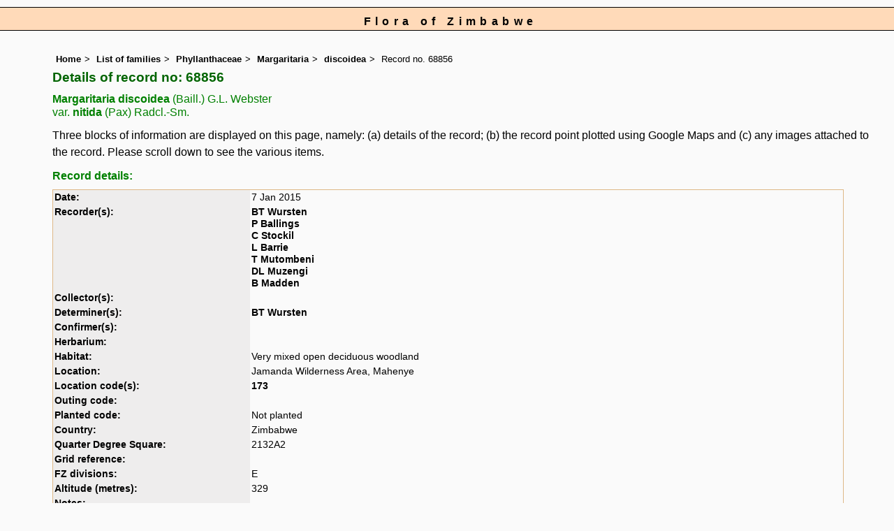

--- FILE ---
content_type: text/html; charset=UTF-8
request_url: https://www.zimbabweflora.co.zw/speciesdata/species-record.php?record_id=68856
body_size: 10370
content:
<!DOCTYPE html>
<html lang="en">
<head><!-- Google tag (gtag.js) -->
<script async src="https://www.googletagmanager.com/gtag/js?id=G-TZJK90610Z"></script>
<script>
  window.dataLayer = window.dataLayer || [];
  function gtag(){dataLayer.push(arguments);}
  gtag('js', new Date());

  gtag('config', 'G-TZJK90610Z');
</script><title>Flora of Zimbabwe: Individual record no: 68856: Margaritaria discoidea</title>
<meta charset="utf-8">
<meta name="description"
content="A web site containing information about the Flora of Zimbabwe">

<meta name="author" content="Mark Hyde">
<meta name="viewport" content="width=device-width, initial-scale=1">
<link href="https://cdn.jsdelivr.net/npm/bootstrap@5.3.3/dist/css/bootstrap.min.css" rel="stylesheet" integrity="sha384-QWTKZyjpPEjISv5WaRU9OFeRpok6YctnYmDr5pNlyT2bRjXh0JMhjY6hW+ALEwIH" crossorigin="anonymous">
<!-- Google maps script based on one by August Li at: http://augustli.wordpress.com/2010/08/01/displaying-markers-in-google-maps-api/
-->

<style type="text/css">
	#map {width:100%; max-width: 640px; height:640px; border:0px; padding:0; margin: 0 5px 0 0;}
</style>
			
<link rel="stylesheet" type="text/css" href="../css/zim.css">
<link rel="icon" type="image/x-icon" href="../favicons/zim-icon.png">

<meta name="viewport"
content="width=device-width, initial-scale=1.0, user-scalable=no">
<script src="https://maps.googleapis.com/maps/api/js?v=3&key=AIzaSyAf9F3z1tGKN9iJyo57FIEyD7wu-hJBy6E"></script>

	  	
<script type="text/javascript">
		//<![CDATA[

		//Sample code written by August Li and amended by MAH
		//var icon = new google.maps.MarkerImage("https://maps.google.com/mapfiles/ms/micons/blue.png",
		var icon = new google.maps.MarkerImage('../components/google-marker-blue.png',
				   new google.maps.Size(32, 32), 
				   new google.maps.Point(0, 0),
				   new google.maps.Point(16, 32));
		var shadow = new google.maps.MarkerImage('../components/google-marker-shadow.png',
      // The shadow image is larger in the horizontal dimension
      // while the position and offset are the same as for the main image.
					new google.maps.Size(59, 32),
					new google.maps.Point(0,0),
					new google.maps.Point(16, 32));

	  
		var center = null;
		var map = null;
		var currentPopup;
		var bounds = new google.maps.LatLngBounds();
		function addMarker(lat, lng, info) {
			var pt = new google.maps.LatLng(lat, lng);
			bounds.extend(pt);
			var marker = new google.maps.Marker({
				position: pt,
				icon: icon,
				map: map,
				shadow: shadow,
			});
			var popup = new google.maps.InfoWindow({
				content: info,
				maxWidth: 300
			});
			google.maps.event.addListener(marker, "click", function() {
				if (currentPopup != null) {
					currentPopup.close();
					currentPopup = null;
				}
				popup.open(map, marker);
				currentPopup = popup;
			});
			google.maps.event.addListener(popup, "closeclick", function() {
				map.panTo(center);
				currentPopup = null;
			});
		}
			function initMap() {
				map = new google.maps.Map(document.getElementById("map"), {
					center: new google.maps.LatLng(-18.80,30.40),
					zoom: 4,
					gestureHandling: "greedy",
					mapTypeId: google.maps.MapTypeId.HYBRID,
					mapTypeControl: true,
					mapTypeControlOptions: {
						style: google.maps.MapTypeControlStyle.HORIZONTAL_BAR
					},
					navigationControl: true,
					navigationControlOptions: {
						style: google.maps.NavigationControlStyle.ZOOM_PAN
					},
					

  
				});	
		addMarker(-21.201805, 32.321900, 'Species name: <strong>Margaritaria discoidea var. nitida</strong><br>QDS: <strong>2132A2</strong><br>Location: <strong>Jamanda Wilderness Area, Mahenye</strong><br>Date: <strong>2015-01-07</strong><br>');
center = bounds.getCenter();
}
//]]>
</script>


</head>
<body onload="initMap()" style="margin:0px; border:0px; padding:0px;">

<div id="Header">Flora of Zimbabwe</div>

<div class="container-fluid">
  <div class="row">
    <div class="col">
<div class="indent">


<ul class="breadcrumb">
  <li><a href="../index.php">Home</a></li>
  <li><a href="index.php">List of families</a></li>
  <li><a href="family.php?family_id=297">Phyllanthaceae</a></li>
	<li><a href="genus.php?genus_id=834">Margaritaria</a></li>
  <li><a href="species.php?species_id=134450">discoidea</a></li>
    <li>Record no. 68856</li>
</ul>

<h1>Details of record no: 68856</h1><h2>Margaritaria discoidea<span class="author"> (Baill.) G.L. Webster</span><br> <span class="author">var.</span> nitida<span class="author"> (Pax) Radcl.-Sm.</span></h2><p>Three blocks of information are displayed on this page, namely: (a) details of the record; (b) the record point plotted using Google Maps and (c) any images attached to the record. Please scroll down to see the various items.</p>

<h2>Record details: </h2>
<table class="small85 keytable2" width="95%" cellpadding="2"
cellspacing="4" summary="Individual record details">

<tr>
<td class="backcolor"><strong>Date:</strong>

</td><td>7 Jan 2015</td></tr><tr><td class="backcolor wid25"><strong>Recorder(s):</strong></td><td><a href="person-display.php?person_id=2" title="Information about this recorder">BT Wursten</a><br><a href="person-display.php?person_id=61" title="Information about this recorder">P Ballings</a><br><a href="person-display.php?person_id=422" title="Information about this recorder">C Stockil</a><br><a href="person-display.php?person_id=782" title="Information about this recorder">L Barrie</a><br><a href="person-display.php?person_id=783" title="Information about this recorder">T Mutombeni</a><br><a href="person-display.php?person_id=784" title="Information about this recorder">DL Muzengi</a><br><a href="person-display.php?person_id=786" title="Information about this recorder">B Madden</a><br></td></tr><tr><td class="backcolor wid25"><strong>Collector(s):</strong></td><td></td> </tr>
<tr><td class="backcolor wid25"><strong>Determiner(s):</strong></td><td><a href="person-display.php?person_id=2" title="Information about this determiner">BT Wursten</a> <br>
</td> </tr>
<tr><td class="backcolor wid25"><strong>Confirmer(s):</strong></td><td></td> </tr>
<tr><td class="backcolor wid25"><strong>Herbarium:</strong></td><td></td></tr>

<tr>
<td class="backcolor"><strong>Habitat:</strong>
</td>
<td> Very mixed open deciduous woodland</td>
</tr>

<tr>
<td class="backcolor"><strong>Location:</strong>
</td>
<td> Jamanda Wilderness Area, Mahenye</td>
</tr>


<tr>
<td class="backcolor"><strong>Location code(s):</strong>
</td>
<td> <a href="location-display.php?location_id=173" title="Information about Jamanda Wilderness Area">173</a></td>
</tr>

<tr>
<td class="backcolor"><strong>Outing code:</strong>
</td>

<td></td>
</tr>

<tr>
<td class="backcolor"><strong>Planted code:</strong></td>
<td>Not planted </td></tr><tr>
<td class="backcolor"><strong>Country:</strong>
</td>
<td> Zimbabwe</td>
</tr>

<tr>
<td class="backcolor"><strong>Quarter Degree Square:</strong>
</td>
<td> 2132A2 </td>
</tr>

<tr>
<td class="backcolor"><strong>Grid reference:</strong>
</td>
<td> </td>
</tr>

<tr>
<td class="backcolor"><strong>FZ divisions:</strong>
</td>
<td> E
</td>
</tr>
<tr>
<td class="backcolor"><strong>Altitude (metres):</strong>
</td>
<td> 329</td>
</tr>


<tr>
<td class="backcolor"><strong>Notes:</strong>
</td>
<td> </td>
</tr>

<tr>
<td class="backcolor"><strong>Latitude, Longitude: </strong>
</td>
<td> -21.201805, 32.321900</td>
</tr>

<tr>
<td class="backcolor"><strong>Location Accuracy Code:</strong>
</td>
<td> 7</td>
</tr>

</table>

<h2>Map of species record</h2>
<div id="map"></div><h2>Images: </h2><h3>Image: 12</h3><img src="images/13/134450-12.jpg" class="img-fluid" alt="Margaritaria discoidea var. nitida" title="Margaritaria discoidea var. nitida" width="900" height="602">	<br><br>
	<table class="small85 keytable2" width="95%" cellpadding="2"
cellspacing="4" summary="Information about the photograph">
 

<tr>
<td class="backcolor wid25"><strong>Species id:</strong></td><td>134450</td><tr>
<td class="backcolor wid25"><strong>Image id:</strong></td><td>12</td><tr>
<td class="backcolor wid25"><strong>Image number:</strong></td><td>22950</td><tr>
<td class="backcolor wid25"><strong>Photographer:</strong></td><td>

<a href="person-display.php?person_id=2" title="Information about this photographer">BT Wursten</a>	</td></tr>

<td class="backcolor wid25"><strong>Code 1 if image of a herbarium specimen:</strong></td><td>0</td><tr>

<td class="backcolor wid25"><strong>Herbarium in which image taken:</strong></td><td></td><tr>
	
<td class="backcolor wid25"><strong>Code 1 if image not to be displayed:</strong></td><td>1</td><tr>
<td class="backcolor wid25"><strong>Image notes:</strong></td><td></td><tr>		
</table>
	
<!-- End of image section -->



<ul class="breadcrumb">
  <li><a href="../index.php">Home</a></li>
  <li><a href="index.php">List of families</a></li>
  <li><a href="family.php?family_id=297">Phyllanthaceae</a></li>
	<li><a href="genus.php?genus_id=834">Margaritaria</a></li>
  <li><a href="species.php?species_id=134450">discoidea</a></li>
    <li>Record no. 68856</li>
</ul>
</div><!-- Close "indent" div here -->

 </div> <!-- close col -->

</div> <!-- close row -->
 </div> <!-- close container-fluid -->

<hr>
<div class="tiny"><strong>Copyright: 

Mark Hyde, Bart Wursten, Petra Ballings and Meg Coates Palgrave, 2002-25</strong><br><br>
<strong>Hyde, M.A., Wursten, B.T.,  Ballings, P. &  Coates Palgrave, M.</strong> 
<strong>(2025)</strong>. <em>Flora of Zimbabwe: Individual record no: 68856: Margaritaria discoidea.</em> <br>https://www.zimbabweflora.co.zw/speciesdata/species-record.php?record_id=68856, retrieved 21 December 2025<br><br>Site software last modified: 18 October 2025 12:29pm (GMT +2)<br><a href="../terms.php">Terms of use</a><br>
</div> <script src="https://cdn.jsdelivr.net/npm/bootstrap@5.3.3/dist/js/bootstrap.bundle.min.js" integrity="sha384-YvpcrYf0tY3lHB60NNkmXc5s9fDVZLESaAA55NDzOxhy9GkcIdslK1eN7N6jIeHz" crossorigin="anonymous"></script> 
 
 
</body>
</html>
